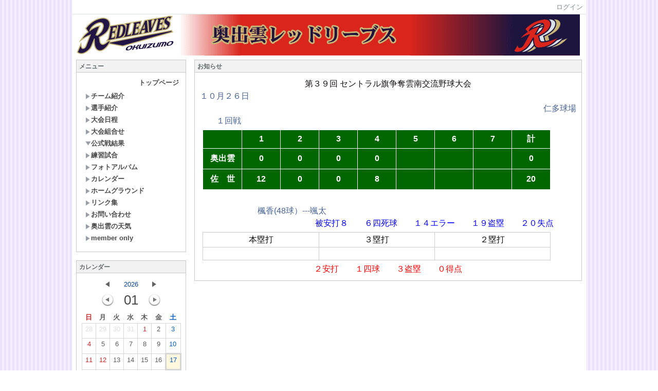

--- FILE ---
content_type: text/html; charset=UTF-8
request_url: http://www.nitabaseball.com/?page_id=162
body_size: 79761
content:

<!DOCTYPE html PUBLIC "-//W3C//DTD XHTML 1.0 Transitional//EN" "http://www.w3.org/TR/xhtml1/DTD/xhtml1-transitional.dtd"><html xmlns="http://www.w3.org/1999/xhtml" xml:lang="ja" lang="ja"><head><meta http-equiv="content-type" content="text/html; charset=UTF-8" /><meta http-equiv="content-language" content="ja" /><meta name="robots" content="index,follow" /><meta name="keywords" content="少年野球" /><meta name="description" content="島根県の野球スポーツ少年団に所属している奥出雲町の野球チーム「奥出雲レッドリーブス」です。" /><meta name="rating" content="General" /><meta name="author" content="奥出雲レッドリーブス" /><meta name="copyright" content="Copyright © 2008-2017" /><meta name="viewport" content="width=device-width"><meta http-equiv="content-script-type" content="text/javascript" /><meta http-equiv="content-style-type" content="text/css" /><link rel="canonical" href="http://www.nitabaseball.com/index.php?page_id=162" /><title>セントラル - 奥出雲レッドリーブス</title><script type="text/javascript">_nc_lang_name = "japanese";_nc_layoutmode = "off";_nc_base_url = "http://www.nitabaseball.com";_nc_core_base_url = "http://www.nitabaseball.com";_nc_index_file_name = "/index.php";_nc_current_url = 'http://www.nitabaseball.com/index.php?page_id=162';_nc_allow_attachment = '0';_nc_allow_htmltag = '0';_nc_allow_video = '0';_nc_main_page_id = '162';_nc_user_id = '0';_nc_debug = 0;_nc_ajaxFlag = false;_nc_dwScriptCount = 0;_nc_dwScriptList = Array();_nc_js_vs = '20170708074214';_nc_css_vs = '20170709070159';</script><link href="http://www.nitabaseball.com/images/common/favicon.ico" rel="SHORTCUT ICON" /><link class="_common_css" rel="stylesheet" type="text/css" media="all" href="http://www.nitabaseball.com/index.php?action=common_download_css&amp;page_theme=classic_default&amp;dir_name=/themes/system/css/style.css|/pages/default/page_style.css|/themes/classic/css/default/page_style.css|/login/default/style.css|/themes/noneframe/css/style.css|/menu/style.css|/menu/side_smart/style.css|/themes/classic/css/default/style.css|/menu/default/style.css|/calendar/default/style.css|noneframe|classic_default&amp;block_id_str=8|38|418|42|535&amp;system_flag=0&amp;vs=20170709070159" /><link href="http://www.nitabaseball.com/common/css/responsive.css" rel="stylesheet" media="screen"><link href="http://www.nitabaseball.com/common/css/common.css" rel="stylesheet" media="screen"><link href="http://www.nitabaseball.com/common/css/module.css" rel="stylesheet" media="screen"></head><body style=""><noscript><div class="errorHeaderMsg">このブラウザは、JavaScript が無効になっています。JavaScriptを有効にして再度、お越しください。</div></noscript><script type="text/javascript">if (document.cookie == "") {document.write(unescape('%3Cdiv class="errorHeaderMsg"%3Eこのブラウザは、Cookie が無効になっています。Cookieを有効にして再度、お越しください。%3C/div%3E'));}</script><table id="_container" class="container" summary="" align="center" style="text-align:center;"><tr><td class="valign-top align-left"><div class="headercolumn_menu"><table id="header_menu" summary="ヘッダーメニュー"><tr><td class="menu_left"><a class="hidelink" href="#" onclick="location.href='http://www.nitabaseball.com/index.php?action=pages_view_mobile&amp;reader_flag=1';return false;"><img src="http://www.nitabaseball.com/images/common/blank.gif" title="" alt="音声ブラウザ対応ページへ" class="dummy_img icon" /></a><a class="hidelink" href="#center_column"><img src="http://www.nitabaseball.com/images/common/blank.gif" title="" alt="コンテンツエリアへ" class="dummy_img icon" /></a></td><td class="menu_right"><a  class="menulink header_btn_left show_center" href="#" title="ログインします。" onclick="loginCls['_0'].showLogin(event);return false;">ログイン</a></td></tr></table></div><div id="login_popup" class="login_popup"><table id="_0" class="blockstyle_0 module_box system" style="width:auto"><tr><td><input type="hidden" id="_token_0" class="_token" value="32bb4d1d004e81abb23c292c8fa07385"/><input type="hidden" id="_url_0" class="_url" value="http://www.nitabaseball.com/index.php?action=login_view_main_init"/><a id="_href_0" name="_0"></a><table class="th_system"><tr><td class="th_system_upperleft"><img src="http://www.nitabaseball.com/images/common/blank.gif" alt="" title="" class="th_system_upperleft" /></td><td class="th_system_upper"></td><td class="th_system_upperright"><img src="http://www.nitabaseball.com/images/common/blank.gif" alt="" title="" class="th_system_upperright" /></td></tr><tr id="move_bar_0" class="_move_bar move_bar" title="ドラッグ＆ドロップで移動できます。"><td class="th_system_left"></td><td class="th_system_inside _block_title_event"><table cellspacing="0" cellpadding="0" class="widthmax"><tr><td class="th_system_header_center"><div class="th_system_header_dot th_system_header_move"><span class="nc_block_title th_system_title th_system_titlecolor">ログイン</span>&nbsp;</div></td><td class="th_system_header_right"><a href="#" onmouseover="if(typeof(commonCls) != 'undefined') {commonCls.imgChange(this,'setting_close.gif','setting_close_over.gif');}" onmouseout="if(typeof(commonCls) != 'undefined') {commonCls.imgChange(this,'setting_close_over.gif','setting_close.gif');}" onclick="commonCls.displayNone($('login_popup'));return false;commonCls.removeBlock('_0');return false;"><img src="http://www.nitabaseball.com/themes/system/images/setting_close.gif" title="閉じる" alt="閉じる" class="th_system_btn" /></a></td></tr></table></td><td class="th_system_right"></td></tr><tr><td class="th_system_left"></td><td class="th_system_inside"><div class="content"><form class="login_popup " id="login_form_0" method="post" action="http://www.nitabaseball.com/index.php" target="targetFrame_0"><input type="hidden" name="action" value="login_action_main_init" /><input type="hidden" name="block_id" value="" /><input type="hidden" name="_redirect_url" value="" /><input type="hidden" name="_token" value="32bb4d1d004e81abb23c292c8fa07385" /><label class="login_label">ログインID</label><input id="login_id_0" class="login_input" type="text" name="login_id" value="" maxlength="100" onfocus="Element.addClassName(this, 'highlight');" onblur="Element.removeClassName(this, 'highlight');" /><label class="login_label">パスワード</label><input id="password_0" class="login_input" type="password" name="password" maxlength="100" onfocus="Element.addClassName(this, 'highlight');" onblur="Element.removeClassName(this, 'highlight');" /><div class="login_buttons"><input id="login_login_button_0" class="login_login_button" type="submit" value="ログイン" onmouseover="Element.addClassName(this, 'login_login_button_hover');" onmouseout="Element.removeClassName(this, 'login_login_button_hover');" onfocus="Element.addClassName(this, 'login_login_button_hover');" onblur="Element.removeClassName(this, 'login_login_button_hover');" />	<input id="login_cancel_button_0" class="login_cancel_button" type="button" value="キャンセル" onclick="commonCls.displayNone($('login_popup'));return false;" onmouseover="Element.addClassName(this, 'login_cancel_button_hover');" onmouseout="Element.removeClassName(this, 'login_cancel_button_hover');" onfocus="Element.addClassName(this, 'login_cancel_button_hover');" onblur="Element.removeClassName(this, 'login_cancel_button_hover');" />
</div><div class="login_forgetpass_link"><a class="link" href="#" onclick="commonCls.sendPopupView(event, {'action':'login_view_main_forgetpass','prefix_id_name':'login_popup_forgetpass'},{'top_el':$('_0'),center_flag:1});return false;">パスワード再発行</a></div></form><iframe id="targetFrame_0" name="targetFrame_0" class="display-none"></iframe>
</div></td><td class="th_system_right"></td></tr><tr><td class="th_system_belowleft"></td><td class="th_system_below"></td><td class="th_system_belowright"></td></tr></table>
</td></tr></table></div><div id="_headercolumn" class="headercolumn"><div id="__headercolumn" class="main_column"><table class="widthmax" summary=""><tr><td class="column valign-top"><div class="cell announcement_view_main_init" style="padding:0px 8px 0px 8px;"><table id="_8" class="blockstyle_8 module_box noneframe" style="width:100%"><tr><td><input type="hidden" id="_token_8" class="_token" value="32bb4d1d004e81abb23c292c8fa07385"/><input type="hidden" id="_url_8" class="_url" value="http://www.nitabaseball.com/index.php?theme_name=noneframe&amp;page_id=3&amp;block_id=8&amp;module_id=14&amp;action=announcement_view_main_init&amp;temp_name=default"/><a id="_href_8" name="_8"></a><table border="0" cellspacing="0" cellpadding="0" class="th_none widthmax"><tr><td class="th_none_content"><h2 class="th_none_title nc_block_title  display-none" title=""></h2><div class="content"><div class="widthmax responsive_area">
	<img src="./?action=common_download_main&amp;upload_id=78" alt="" title="" hspace="0" vspace="0" style="border:0px solid rgb(204, 204, 204);float:none;" />
	<div class="float-clear-div">&nbsp;</div>
	</div>
</div></td></tr></table></td></tr></table></div><div class="cell menu_view_main_init" style="padding:0px 8px 0px 8px;"><table id="_38" class="blockstyle_38 module_box noneframe" style="width:100%"><tr><td><input type="hidden" id="_token_38" class="_token" value="32bb4d1d004e81abb23c292c8fa07385"/><input type="hidden" id="_url_38" class="_url" value="http://www.nitabaseball.com/index.php?theme_name=noneframe&amp;page_id=3&amp;block_id=38&amp;module_id=28&amp;action=menu_view_main_init&amp;temp_name=side_smart"/><a id="_href_38" name="_38"></a><table border="0" cellspacing="0" cellpadding="0" class="th_none widthmax"><tr><td class="th_none_content"><h2 class="th_none_title nc_block_title  display-none" title=""></h2><div class="content">

<div id="smp_tab_menu_home"><div id="smp_tab_menu_link"><a href="http://www.nitabaseball.com">Home</a></div><div id="smp_tab_menu_btn"></div></div><ul id="smp_tab_menu"><div id="_menu_1_38" class="_menu_1_38"><li class="category"><a class="" style="background-position: 6px 14px; padding-left: 20px;" href="http://www.nitabaseball.com/?page_id=15">チーム紹介</a></li><li class="category"><a class="" style="background-position: 6px 14px; padding-left: 20px;" href="http://www.nitabaseball.com/?page_id=16">選手紹介</a></li><li class="category"><a class="" style="background-position: 6px 14px; padding-left: 20px;" href="http://www.nitabaseball.com/?page_id=17">大会日程</a></li><li class="category"><a class="" style="background-position: 6px 14px; padding-left: 20px;" href="http://www.nitabaseball.com/?page_id=18">大会組合せ</a></li><li class="category"><a class="" style="background-position: 6px 14px; padding-left: 20px;" href="http://www.nitabaseball.com/?page_id=19">公式戦結果</a></li><div id="_menu_19_38" class="_menu_19_38"><li class="category"><a class="" style="background-position: 20px 14px; padding-left: 34px;" href="http://www.nitabaseball.com/?page_id=206">2024</a></li><div id="_menu_206_38" class="_menu_206_38 display-none"><li class="category"><a class="" style="background-position: 34px 14px; padding-left: 48px;" href="http://www.nitabaseball.com/?page_id=207">新人戦</a></li><li class="category"><a class="" style="background-position: 34px 14px; padding-left: 48px;" href="http://www.nitabaseball.com/?page_id=208">全学童</a></li><li class="category"><a class="" style="background-position: 34px 14px; padding-left: 48px;" href="http://www.nitabaseball.com/?page_id=211">山陰酸素</a></li><li class="category"><a class="" style="background-position: 34px 14px; padding-left: 48px;" href="http://www.nitabaseball.com/?page_id=209">ろうきん</a></li><li class="category"><a class="" style="background-position: 34px 14px; padding-left: 48px;" href="http://www.nitabaseball.com/?page_id=210">ウォンツ</a></li><li class="category"><a class="" style="background-position: 34px 14px; padding-left: 48px;" href="http://www.nitabaseball.com/?page_id=212">和田杯</a></li><li class="category"><a class="" style="background-position: 34px 14px; padding-left: 48px;" href="http://www.nitabaseball.com/?page_id=213">JA</a></li><li class="category"><a class="" style="background-position: 34px 14px; padding-left: 48px;" href="http://www.nitabaseball.com/?page_id=214">セントラル</a></li></div><li class="category"><a class="" style="background-position: 20px 14px; padding-left: 34px;" href="http://www.nitabaseball.com/?page_id=194">2023</a></li><div id="_menu_194_38" class="_menu_194_38 display-none"><li class="category"><a class="" style="background-position: 34px 14px; padding-left: 48px;" href="http://www.nitabaseball.com/?page_id=195">新人戦</a></li><li class="category"><a class="" style="background-position: 34px 14px; padding-left: 48px;" href="http://www.nitabaseball.com/?page_id=196">全学童</a></li><li class="category"><a class="" style="background-position: 34px 14px; padding-left: 48px;" href="http://www.nitabaseball.com/?page_id=197">チャレンジカップ</a></li><li class="category"><a class="" style="background-position: 34px 14px; padding-left: 48px;" href="http://www.nitabaseball.com/?page_id=198">山陰酸素</a></li><li class="category"><a class="" style="background-position: 34px 14px; padding-left: 48px;" href="http://www.nitabaseball.com/?page_id=199">JA</a></li><li class="category"><a class="" style="background-position: 34px 14px; padding-left: 48px;" href="http://www.nitabaseball.com/?page_id=200">ウォンツ</a></li><li class="category"><a class="" style="background-position: 34px 14px; padding-left: 48px;" href="http://www.nitabaseball.com/?page_id=201">和田杯</a></li><li class="category"><a class="" style="background-position: 34px 14px; padding-left: 48px;" href="http://www.nitabaseball.com/?page_id=202">ろうきん</a></li><li class="category"><a class="" style="background-position: 34px 14px; padding-left: 48px;" href="http://www.nitabaseball.com/?page_id=203">セントラル</a></li><li class="category"><a class="" style="background-position: 34px 14px; padding-left: 48px;" href="http://www.nitabaseball.com/?page_id=204">おろち杯</a></li></div><li class="category"><a class="" style="background-position: 20px 14px; padding-left: 34px;" href="http://www.nitabaseball.com/?page_id=183">2022</a></li><div id="_menu_183_38" class="_menu_183_38 display-none"><li class="category"><a class="" style="background-position: 34px 14px; padding-left: 48px;" href="http://www.nitabaseball.com/?page_id=184">新人戦</a></li><li class="category"><a class="" style="background-position: 34px 14px; padding-left: 48px;" href="http://www.nitabaseball.com/?page_id=185">全学童</a></li><li class="category"><a class="" style="background-position: 34px 14px; padding-left: 48px;" href="http://www.nitabaseball.com/?page_id=187">チャレンジカップ</a></li><li class="category"><a class="" style="background-position: 34px 14px; padding-left: 48px;" href="http://www.nitabaseball.com/?page_id=188">山陰酸素カップ</a></li><li class="category"><a class="" style="background-position: 34px 14px; padding-left: 48px;" href="http://www.nitabaseball.com/?page_id=189">JAカップ</a></li><li class="category"><a class="" style="background-position: 34px 14px; padding-left: 48px;" href="http://www.nitabaseball.com/?page_id=190">和田杯</a></li><li class="category"><a class="" style="background-position: 34px 14px; padding-left: 48px;" href="http://www.nitabaseball.com/?page_id=191">ろうきん</a></li><li class="category"><a class="" style="background-position: 34px 14px; padding-left: 48px;" href="http://www.nitabaseball.com/?page_id=192">セントラル</a></li></div><li class="category"><a class="" style="background-position: 20px 14px; padding-left: 34px;" href="http://www.nitabaseball.com/?page_id=173">2021</a></li><div id="_menu_173_38" class="_menu_173_38 display-none"><li class="category"><a class="" style="background-position: 34px 14px; padding-left: 48px;" href="http://www.nitabaseball.com/?page_id=174">新人戦</a></li><li class="category"><a class="" style="background-position: 34px 14px; padding-left: 48px;" href="http://www.nitabaseball.com/?page_id=175">全学童</a></li><li class="category"><a class="" style="background-position: 34px 14px; padding-left: 48px;" href="http://www.nitabaseball.com/?page_id=176">和田杯</a></li><li class="category"><a class="" style="background-position: 34px 14px; padding-left: 48px;" href="http://www.nitabaseball.com/?page_id=177">JAカップ</a></li><li class="category"><a class="" style="background-position: 34px 14px; padding-left: 48px;" href="http://www.nitabaseball.com/?page_id=178">秋マクドナルド</a></li><li class="category"><a class="" style="background-position: 34px 14px; padding-left: 48px;" href="http://www.nitabaseball.com/?page_id=179">飯南町杯</a></li><li class="category"><a class="" style="background-position: 34px 14px; padding-left: 48px;" href="http://www.nitabaseball.com/?page_id=180">セントラル</a></li></div><li class="category"><a class="" style="background-position: 20px 14px; padding-left: 34px;" href="http://www.nitabaseball.com/?page_id=167">2020</a></li><div id="_menu_167_38" class="_menu_167_38 display-none"><li class="category"><a class="" style="background-position: 34px 14px; padding-left: 48px;" href="http://www.nitabaseball.com/?page_id=168">雲南学童</a></li><li class="category"><a class="" style="background-position: 34px 14px; padding-left: 48px;" href="http://www.nitabaseball.com/?page_id=169">ろうきん</a></li><li class="category"><a class="" style="background-position: 34px 14px; padding-left: 48px;" href="http://www.nitabaseball.com/?page_id=170">マクドナルド</a></li><li class="category"><a class="" style="background-position: 34px 14px; padding-left: 48px;" href="http://www.nitabaseball.com/?page_id=171">セントラル</a></li></div><li class="category"><a class="" style="background-position: 20px 14px; padding-left: 34px;" href="http://www.nitabaseball.com/?page_id=157">2019</a></li><div id="_menu_157_38" class="_menu_157_38"><li class="category"><a class="" style="background-position: 34px 14px; padding-left: 48px;" href="http://www.nitabaseball.com/?page_id=158">JA</a></li><li class="category"><a class="" style="background-position: 34px 14px; padding-left: 48px;" href="http://www.nitabaseball.com/?page_id=159">マクドナルド</a></li><li class="category"><a class="" style="background-position: 34px 14px; padding-left: 48px;" href="http://www.nitabaseball.com/?page_id=160">ウォンツ</a></li><li class="category"><a class="" style="background-position: 34px 14px; padding-left: 48px;" href="http://www.nitabaseball.com/?page_id=161">高野町</a></li><li class="category_current"><a class="" style="background-position: 34px 14px; padding-left: 48px;" href="http://www.nitabaseball.com/?page_id=162">セントラル</a></li></div><li class="category"><a class="" style="background-position: 20px 14px; padding-left: 34px;" href="http://www.nitabaseball.com/?page_id=146">2018</a></li><div id="_menu_146_38" class="_menu_146_38 display-none"><li class="category"><a class="" style="background-position: 34px 14px; padding-left: 48px;" href="http://www.nitabaseball.com/?page_id=147">新人戦</a></li><li class="category"><a class="" style="background-position: 34px 14px; padding-left: 48px;" href="http://www.nitabaseball.com/?page_id=148">全学童</a></li><li class="category"><a class="" style="background-position: 34px 14px; padding-left: 48px;" href="http://www.nitabaseball.com/?page_id=149">ろうきん</a></li><li class="category"><a class="" style="background-position: 34px 14px; padding-left: 48px;" href="http://www.nitabaseball.com/?page_id=150">ポップアスリート</a></li><li class="category"><a class="" style="background-position: 34px 14px; padding-left: 48px;" href="http://www.nitabaseball.com/?page_id=151">JA</a></li><li class="category"><a class="" style="background-position: 34px 14px; padding-left: 48px;" href="http://www.nitabaseball.com/?page_id=152">マクドナルド</a></li><li class="category"><a class="" style="background-position: 34px 14px; padding-left: 48px;" href="http://www.nitabaseball.com/?page_id=153">セントラル</a></li></div><li class="category"><a class="" style="background-position: 20px 14px; padding-left: 34px;" href="http://www.nitabaseball.com/?page_id=35">2017</a></li><div id="_menu_35_38" class="_menu_35_38 display-none"><li class="category"><a class="" style="background-position: 34px 14px; padding-left: 48px;" href="http://www.nitabaseball.com/?page_id=132">西日本交流</a></li><li class="category"><a class="" style="background-position: 34px 14px; padding-left: 48px;" href="http://www.nitabaseball.com/?page_id=133">新人戦</a></li><li class="category"><a class="" style="background-position: 34px 14px; padding-left: 48px;" href="http://www.nitabaseball.com/?page_id=134">全学童</a></li><li class="category"><a class="" style="background-position: 34px 14px; padding-left: 48px;" href="http://www.nitabaseball.com/?page_id=135">ろうきん</a></li><li class="category"><a class="" style="background-position: 34px 14px; padding-left: 48px;" href="http://www.nitabaseball.com/?page_id=136">ＪＡ</a></li><li class="category"><a class="" style="background-position: 34px 14px; padding-left: 48px;" href="http://www.nitabaseball.com/?page_id=137">ポップアスリート</a></li><li class="category"><a class="" style="background-position: 34px 14px; padding-left: 48px;" href="http://www.nitabaseball.com/?page_id=140">瀬戸内大会</a></li><li class="category"><a class="" style="background-position: 34px 14px; padding-left: 48px;" href="http://www.nitabaseball.com/?page_id=141">マクドナルド</a></li><li class="category"><a class="" style="background-position: 34px 14px; padding-left: 48px;" href="http://www.nitabaseball.com/?page_id=143">山本浩二旗</a></li></div><li class="category"><a class="" style="background-position: 20px 14px; padding-left: 34px;" href="http://www.nitabaseball.com/?page_id=36">2016</a></li><div id="_menu_36_38" class="_menu_36_38 display-none"><li class="category"><a class="" style="background-position: 34px 14px; padding-left: 48px;" href="http://www.nitabaseball.com/?page_id=45">新人戦</a></li><li class="category"><a class="" style="background-position: 34px 14px; padding-left: 48px;" href="http://www.nitabaseball.com/?page_id=46">全学</a></li><li class="category"><a class="" style="background-position: 34px 14px; padding-left: 48px;" href="http://www.nitabaseball.com/?page_id=47">ろうきん</a></li><li class="category"><a class="" style="background-position: 34px 14px; padding-left: 48px;" href="http://www.nitabaseball.com/?page_id=48">JA</a></li><li class="category"><a class="" style="background-position: 34px 14px; padding-left: 48px;" href="http://www.nitabaseball.com/?page_id=49">ポップ</a></li><li class="category"><a class="" style="background-position: 34px 14px; padding-left: 48px;" href="http://www.nitabaseball.com/?page_id=50">マクドナルド</a></li><li class="category"><a class="" style="background-position: 34px 14px; padding-left: 48px;" href="http://www.nitabaseball.com/?page_id=51">セントラル</a></li></div><li class="category"><a class="" style="background-position: 20px 14px; padding-left: 34px;" href="http://www.nitabaseball.com/?page_id=37">2015</a></li><div id="_menu_37_38" class="_menu_37_38 display-none"><li class="category"><a class="" style="background-position: 34px 14px; padding-left: 48px;" href="http://www.nitabaseball.com/?page_id=52">新人戦</a></li><li class="category"><a class="" style="background-position: 34px 14px; padding-left: 48px;" href="http://www.nitabaseball.com/?page_id=53">全学</a></li><li class="category"><a class="" style="background-position: 34px 14px; padding-left: 48px;" href="http://www.nitabaseball.com/?page_id=54">ろうきん</a></li><li class="category"><a class="" style="background-position: 34px 14px; padding-left: 48px;" href="http://www.nitabaseball.com/?page_id=55">JAカップ</a></li><li class="category"><a class="" style="background-position: 34px 14px; padding-left: 48px;" href="http://www.nitabaseball.com/?page_id=56">下松</a></li><li class="category"><a class="" style="background-position: 34px 14px; padding-left: 48px;" href="http://www.nitabaseball.com/?page_id=57">マクドナルド</a></li><li class="category"><a class="" style="background-position: 34px 14px; padding-left: 48px;" href="http://www.nitabaseball.com/?page_id=58">ポップアスリート</a></li><li class="category"><a class="" style="background-position: 34px 14px; padding-left: 48px;" href="http://www.nitabaseball.com/?page_id=59">高野</a></li><li class="category"><a class="" style="background-position: 34px 14px; padding-left: 48px;" href="http://www.nitabaseball.com/?page_id=60">セントラル</a></li><li class="category"><a class="" style="background-position: 34px 14px; padding-left: 48px;" href="http://www.nitabaseball.com/?page_id=61">和田杯</a></li></div><li class="category"><a class="" style="background-position: 20px 14px; padding-left: 34px;" href="http://www.nitabaseball.com/?page_id=38">2014</a></li><div id="_menu_38_38" class="_menu_38_38 display-none"><li class="category"><a class="" style="background-position: 34px 14px; padding-left: 48px;" href="http://www.nitabaseball.com/?page_id=62">全学童</a></li><li class="category"><a class="" style="background-position: 34px 14px; padding-left: 48px;" href="http://www.nitabaseball.com/?page_id=63">ろうきん</a></li><li class="category"><a class="" style="background-position: 34px 14px; padding-left: 48px;" href="http://www.nitabaseball.com/?page_id=64">ＪＡカップ</a></li><li class="category"><a class="" style="background-position: 34px 14px; padding-left: 48px;" href="http://www.nitabaseball.com/?page_id=65">マクドナルド</a></li><li class="category"><a class="" style="background-position: 34px 14px; padding-left: 48px;" href="http://www.nitabaseball.com/?page_id=66">高野</a></li><li class="category"><a class="" style="background-position: 34px 14px; padding-left: 48px;" href="http://www.nitabaseball.com/?page_id=67">セントラル</a></li><li class="category"><a class="" style="background-position: 34px 14px; padding-left: 48px;" href="http://www.nitabaseball.com/?page_id=68">スポ少交歓</a></li><li class="category"><a class="" style="background-position: 34px 14px; padding-left: 48px;" href="http://www.nitabaseball.com/?page_id=69">エネオス杯</a></li></div><li class="category"><a class="" style="background-position: 20px 14px; padding-left: 34px;" href="http://www.nitabaseball.com/?page_id=39">2013</a></li><div id="_menu_39_38" class="_menu_39_38 display-none"><li class="category"><a class="" style="background-position: 34px 14px; padding-left: 48px;" href="http://www.nitabaseball.com/?page_id=70">全学童</a></li><li class="category"><a class="" style="background-position: 34px 14px; padding-left: 48px;" href="http://www.nitabaseball.com/?page_id=71">ろうきん</a></li><li class="category"><a class="" style="background-position: 34px 14px; padding-left: 48px;" href="http://www.nitabaseball.com/?page_id=72">村田</a></li><li class="category"><a class="" style="background-position: 34px 14px; padding-left: 48px;" href="http://www.nitabaseball.com/?page_id=73">ＪＡ</a></li><li class="category"><a class="" style="background-position: 34px 14px; padding-left: 48px;" href="http://www.nitabaseball.com/?page_id=74">高野</a></li><li class="category"><a class="" style="background-position: 34px 14px; padding-left: 48px;" href="http://www.nitabaseball.com/?page_id=75">マクドナルド</a></li><li class="category"><a class="" style="background-position: 34px 14px; padding-left: 48px;" href="http://www.nitabaseball.com/?page_id=76">セントラル</a></li></div><li class="category"><a class="" style="background-position: 20px 14px; padding-left: 34px;" href="http://www.nitabaseball.com/?page_id=40">2012</a></li><div id="_menu_40_38" class="_menu_40_38 display-none"><li class="category"><a class="" style="background-position: 34px 14px; padding-left: 48px;" href="http://www.nitabaseball.com/?page_id=77">20120324</a></li><li class="category"><a class="" style="background-position: 34px 14px; padding-left: 48px;" href="http://www.nitabaseball.com/?page_id=78">20120429</a></li><li class="category"><a class="" style="background-position: 34px 14px; padding-left: 48px;" href="http://www.nitabaseball.com/?page_id=79">20120616</a></li><li class="category"><a class="" style="background-position: 34px 14px; padding-left: 48px;" href="http://www.nitabaseball.com/?page_id=80">20120715</a></li><li class="category"><a class="" style="background-position: 34px 14px; padding-left: 48px;" href="http://www.nitabaseball.com/?page_id=81">20120728</a></li><li class="category"><a class="" style="background-position: 34px 14px; padding-left: 48px;" href="http://www.nitabaseball.com/?page_id=82">20120818</a></li><li class="category"><a class="" style="background-position: 34px 14px; padding-left: 48px;" href="http://www.nitabaseball.com/?page_id=83">20120901</a></li><li class="category"><a class="" style="background-position: 34px 14px; padding-left: 48px;" href="http://www.nitabaseball.com/?page_id=84">20121027</a></li></div><li class="category"><a class="" style="background-position: 20px 14px; padding-left: 34px;" href="http://www.nitabaseball.com/?page_id=41">2011</a></li><div id="_menu_41_38" class="_menu_41_38 display-none"><li class="category"><a class="" style="background-position: 34px 14px; padding-left: 48px;" href="http://www.nitabaseball.com/?page_id=85">20110326</a></li><li class="category"><a class="" style="background-position: 34px 14px; padding-left: 48px;" href="http://www.nitabaseball.com/?page_id=86">20110501</a></li><li class="category"><a class="" style="background-position: 34px 14px; padding-left: 48px;" href="http://www.nitabaseball.com/?page_id=87">20110619</a></li><li class="category"><a class="" style="background-position: 34px 14px; padding-left: 48px;" href="http://www.nitabaseball.com/?page_id=88">20110718</a></li><li class="category"><a class="" style="background-position: 34px 14px; padding-left: 48px;" href="http://www.nitabaseball.com/?page_id=89">20110724</a></li><li class="category"><a class="" style="background-position: 34px 14px; padding-left: 48px;" href="http://www.nitabaseball.com/?page_id=90">20110820</a></li><li class="category"><a class="" style="background-position: 34px 14px; padding-left: 48px;" href="http://www.nitabaseball.com/?page_id=91">マクドナルドカップ</a></li><li class="category"><a class="" style="background-position: 34px 14px; padding-left: 48px;" href="http://www.nitabaseball.com/?page_id=92">和田杯</a></li><li class="category"><a class="" style="background-position: 34px 14px; padding-left: 48px;" href="http://www.nitabaseball.com/?page_id=93">セントラル杯</a></li></div><li class="category"><a class="" style="background-position: 20px 14px; padding-left: 34px;" href="http://www.nitabaseball.com/?page_id=42">2010</a></li><div id="_menu_42_38" class="_menu_42_38 display-none"><li class="category"><a class="" style="background-position: 34px 14px; padding-left: 48px;" href="http://www.nitabaseball.com/?page_id=94">20100320</a></li><li class="category"><a class="" style="background-position: 34px 14px; padding-left: 48px;" href="http://www.nitabaseball.com/?page_id=95">20100327</a></li><li class="category"><a class="" style="background-position: 34px 14px; padding-left: 48px;" href="http://www.nitabaseball.com/?page_id=96">20100501</a></li><li class="category"><a class="" style="background-position: 34px 14px; padding-left: 48px;" href="http://www.nitabaseball.com/?page_id=97">20100619</a></li><li class="category"><a class="" style="background-position: 34px 14px; padding-left: 48px;" href="http://www.nitabaseball.com/?page_id=98">20100719</a></li><li class="category"><a class="" style="background-position: 34px 14px; padding-left: 48px;" href="http://www.nitabaseball.com/?page_id=99">20100731</a></li><li class="category"><a class="" style="background-position: 34px 14px; padding-left: 48px;" href="http://www.nitabaseball.com/?page_id=100">20100808</a></li><li class="category"><a class="" style="background-position: 34px 14px; padding-left: 48px;" href="http://www.nitabaseball.com/?page_id=101">20100905</a></li><li class="category"><a class="" style="background-position: 34px 14px; padding-left: 48px;" href="http://www.nitabaseball.com/?page_id=102">20100919</a></li><li class="category"><a class="" style="background-position: 34px 14px; padding-left: 48px;" href="http://www.nitabaseball.com/?page_id=103">20101011</a></li><li class="category"><a class="" style="background-position: 34px 14px; padding-left: 48px;" href="http://www.nitabaseball.com/?page_id=104">20101024</a></li></div><li class="category"><a class="" style="background-position: 20px 14px; padding-left: 34px;" href="http://www.nitabaseball.com/?page_id=43">2009</a></li><div id="_menu_43_38" class="_menu_43_38 display-none"><li class="category"><a class="" style="background-position: 34px 14px; padding-left: 48px;" href="http://www.nitabaseball.com/?page_id=105">20090321</a></li><li class="category"><a class="" style="background-position: 34px 14px; padding-left: 48px;" href="http://www.nitabaseball.com/?page_id=106">20090329</a></li><li class="category"><a class="" style="background-position: 34px 14px; padding-left: 48px;" href="http://www.nitabaseball.com/?page_id=107">20090429</a></li><li class="category"><a class="" style="background-position: 34px 14px; padding-left: 48px;" href="http://www.nitabaseball.com/?page_id=108">20090620</a></li><li class="category"><a class="" style="background-position: 34px 14px; padding-left: 48px;" href="http://www.nitabaseball.com/?page_id=109">20090719</a></li><li class="category"><a class="" style="background-position: 34px 14px; padding-left: 48px;" href="http://www.nitabaseball.com/?page_id=110">20090830</a></li><li class="category"><a class="" style="background-position: 34px 14px; padding-left: 48px;" href="http://www.nitabaseball.com/?page_id=111">20090906</a></li><li class="category"><a class="" style="background-position: 34px 14px; padding-left: 48px;" href="http://www.nitabaseball.com/?page_id=112">20091011</a></li><li class="category"><a class="" style="background-position: 34px 14px; padding-left: 48px;" href="http://www.nitabaseball.com/?page_id=113">20091107</a></li></div><li class="category"><a class="" style="background-position: 20px 14px; padding-left: 34px;" href="http://www.nitabaseball.com/?page_id=44">2008</a></li><div id="_menu_44_38" class="_menu_44_38 display-none"><li class="category"><a class="" style="background-position: 34px 14px; padding-left: 48px;" href="http://www.nitabaseball.com/?page_id=114">20080615</a></li><li class="category"><a class="" style="background-position: 34px 14px; padding-left: 48px;" href="http://www.nitabaseball.com/?page_id=115">20080720</a></li><li class="category"><a class="" style="background-position: 34px 14px; padding-left: 48px;" href="http://www.nitabaseball.com/?page_id=116">20080809</a></li><li class="category"><a class="" style="background-position: 34px 14px; padding-left: 48px;" href="http://www.nitabaseball.com/?page_id=118">200808234</a></li><li class="category"><a class="" style="background-position: 34px 14px; padding-left: 48px;" href="http://www.nitabaseball.com/?page_id=119">20080830</a></li><li class="category"><a class="" style="background-position: 34px 14px; padding-left: 48px;" href="http://www.nitabaseball.com/?page_id=120">20081012</a></li><li class="category"><a class="" style="background-position: 34px 14px; padding-left: 48px;" href="http://www.nitabaseball.com/?page_id=121">20081026</a></li></div></div><li class="category"><a class="" style="background-position: 6px 14px; padding-left: 20px;" href="http://www.nitabaseball.com/?page_id=20">練習試合</a></li><div id="_menu_20_38" class="_menu_20_38 display-none"><li class="category"><a class="" style="background-position: 20px 14px; padding-left: 34px;" href="http://www.nitabaseball.com/?page_id=205">練習試合2024チーム</a></li><li class="category"><a class="" style="background-position: 20px 14px; padding-left: 34px;" href="http://www.nitabaseball.com/?page_id=193">練習試合2023チーム</a></li><li class="category"><a class="" style="background-position: 20px 14px; padding-left: 34px;" href="http://www.nitabaseball.com/?page_id=186">練習試合2022チーム</a></li><li class="category"><a class="" style="background-position: 20px 14px; padding-left: 34px;" href="http://www.nitabaseball.com/?page_id=172">練習試合2021チーム</a></li><li class="category"><a class="" style="background-position: 20px 14px; padding-left: 34px;" href="http://www.nitabaseball.com/?page_id=165">練習試合2020チーム</a></li><li class="category"><a class="" style="background-position: 20px 14px; padding-left: 34px;" href="http://www.nitabaseball.com/?page_id=156">練習試合2019チーム</a></li><li class="category"><a class="" style="background-position: 20px 14px; padding-left: 34px;" href="http://www.nitabaseball.com/?page_id=145">練習試合2018チーム</a></li><li class="category"><a class="" style="background-position: 20px 14px; padding-left: 34px;" href="http://www.nitabaseball.com/?page_id=122">練習試合2017チーム</a></li><li class="category"><a class="" style="background-position: 20px 14px; padding-left: 34px;" href="http://www.nitabaseball.com/?page_id=123">練習試合2016チーム</a></li><li class="category"><a class="" style="background-position: 20px 14px; padding-left: 34px;" href="http://www.nitabaseball.com/?page_id=124">練習試合2015チーム</a></li><li class="category"><a class="" style="background-position: 20px 14px; padding-left: 34px;" href="http://www.nitabaseball.com/?page_id=125">練習試合2014チーム</a></li><li class="category"><a class="" style="background-position: 20px 14px; padding-left: 34px;" href="http://www.nitabaseball.com/?page_id=126">練習試合2013チーム</a></li><li class="category"><a class="" style="background-position: 20px 14px; padding-left: 34px;" href="http://www.nitabaseball.com/?page_id=127">練習試合2012チーム</a></li><li class="category"><a class="" style="background-position: 20px 14px; padding-left: 34px;" href="http://www.nitabaseball.com/?page_id=128">練習試合2011チーム</a></li><li class="category"><a class="" style="background-position: 20px 14px; padding-left: 34px;" href="http://www.nitabaseball.com/?page_id=129">練習試合2010チーム</a></li><li class="category"><a class="" style="background-position: 20px 14px; padding-left: 34px;" href="http://www.nitabaseball.com/?page_id=130">練習試合2009チーム</a></li><li class="category"><a class="" style="background-position: 20px 14px; padding-left: 34px;" href="http://www.nitabaseball.com/?page_id=131">練習試合2008チーム</a></li></div><li class="category"><a class="" style="background-position: 6px 14px; padding-left: 20px;" href="http://www.nitabaseball.com/?page_id=154">掲示板</a></li><li class="category"><a class="" style="background-position: 6px 14px; padding-left: 20px;" href="http://www.nitabaseball.com/?page_id=27">奥出雲の天気</a></li></div></ul></div></td></tr></table></td></tr></table></div></td></tr></table></div></div></td></tr><tr><td><table class="widthmax" summary=""><tr><td id="_leftcolumn" class="leftcolumn valign-top align-left" style=""><div id="__leftcolumn" class="main_column"><table class="widthmax" summary=""><tr><td class="column valign-top"><div class="cell menu_view_main_init" style="padding:8px 8px 8px 8px;"><table id="_418" class="blockstyle_418 module_box classic_default" style="width:100%"><tr><td><input type="hidden" id="_token_418" class="_token" value="32bb4d1d004e81abb23c292c8fa07385"/><input type="hidden" id="_url_418" class="_url" value="http://www.nitabaseball.com/index.php?theme_name=classic_default&amp;page_id=4&amp;block_id=418&amp;module_id=28&amp;action=menu_view_main_init&amp;temp_name=default"/><a id="_href_418" name="_418"></a><table id="_theme_top_418" class="th_classic_default widthmax" summary=""><tr class="_block_title_event"><td class="th_classic_default_header"><table class="_move_bar widthmax" title="" summary=""><tr><td><h2 class="nc_block_title th_classic_default_title" title="">メニュー</h2></td><td class="align-right"></td></tr></table></td></tr><tr><td><div class="th_classic_content content"><div class="menu_top_page"><a href="http://www.nitabaseball.com/" class="menulink hover_highlight menu_top_page_href">トップページ</a></div><div class="outerdiv"><div id="_menu_1_418" class="_menu_1_418"><a class="link menulink menu_top_public _menutop_15 nowrap hover_highlight" href="http://www.nitabaseball.com/?page_id=15" style="margin-left:0px;"><img class="icon" src="http://www.nitabaseball.com/themes/images/icons/default/right_arrow.gif" alt="" />チーム紹介</a><a class="link menulink menu_top_public _menutop_16 nowrap hover_highlight" href="http://www.nitabaseball.com/?page_id=16" style="margin-left:0px;"><img class="icon" src="http://www.nitabaseball.com/themes/images/icons/default/right_arrow.gif" alt="" />選手紹介</a><a class="link menulink menu_top_public _menutop_17 nowrap hover_highlight" href="http://www.nitabaseball.com/?page_id=17" style="margin-left:0px;"><img class="icon" src="http://www.nitabaseball.com/themes/images/icons/default/right_arrow.gif" alt="" />大会日程</a><a class="link menulink menu_top_public _menutop_18 nowrap hover_highlight" href="http://www.nitabaseball.com/?page_id=18" style="margin-left:0px;"><img class="icon" src="http://www.nitabaseball.com/themes/images/icons/default/right_arrow.gif" alt="" />大会組合せ</a><a class="link menulink menu_top_public _menutop_19 nowrap hover_highlight" href="http://www.nitabaseball.com/?page_id=19" style="margin-left:0px;"><img class="icon" src="http://www.nitabaseball.com/themes/images/icons/default/down_arrow.gif" alt="" />公式戦結果</a><div id="_menu_19_418" class="_menu_19_418"><div id="_menu_206_418" class="_menu_206_418 display-none"></div><div id="_menu_194_418" class="_menu_194_418 display-none"></div><div id="_menu_183_418" class="_menu_183_418 display-none"></div><div id="_menu_173_418" class="_menu_173_418 display-none"></div><div id="_menu_167_418" class="_menu_167_418 display-none"></div><div id="_menu_157_418" class="_menu_157_418"></div><div id="_menu_146_418" class="_menu_146_418 display-none"></div><div id="_menu_35_418" class="_menu_35_418 display-none"></div><div id="_menu_36_418" class="_menu_36_418 display-none"></div><div id="_menu_37_418" class="_menu_37_418 display-none"></div><div id="_menu_38_418" class="_menu_38_418 display-none"></div><div id="_menu_39_418" class="_menu_39_418 display-none"></div><div id="_menu_40_418" class="_menu_40_418 display-none"></div><div id="_menu_41_418" class="_menu_41_418 display-none"></div><div id="_menu_42_418" class="_menu_42_418 display-none"></div><div id="_menu_43_418" class="_menu_43_418 display-none"></div><div id="_menu_44_418" class="_menu_44_418 display-none"></div></div><a class="link menulink menu_top_public _menutop_20 nowrap hover_highlight" href="http://www.nitabaseball.com/?page_id=20" style="margin-left:0px;"><img class="icon" src="http://www.nitabaseball.com/themes/images/icons/default/right_arrow.gif" alt="" />練習試合</a><div id="_menu_20_418" class="_menu_20_418 display-none"></div><a class="link menulink menu_top_public _menutop_22 nowrap hover_highlight" href="http://www.nitabaseball.com/?page_id=22" style="margin-left:0px;"><img class="icon" src="http://www.nitabaseball.com/themes/images/icons/default/right_arrow.gif" alt="" />フォトアルバム</a><a class="link menulink menu_top_public _menutop_23 nowrap hover_highlight" href="http://www.nitabaseball.com/?page_id=23" style="margin-left:0px;"><img class="icon" src="http://www.nitabaseball.com/themes/images/icons/default/right_arrow.gif" alt="" />カレンダー</a><a class="link menulink menu_top_public _menutop_24 nowrap hover_highlight" href="http://www.nitabaseball.com/?page_id=24" style="margin-left:0px;"><img class="icon" src="http://www.nitabaseball.com/themes/images/icons/default/right_arrow.gif" alt="" />ホームグラウンド</a><a class="link menulink menu_top_public _menutop_25 nowrap hover_highlight" href="http://www.nitabaseball.com/?page_id=25" style="margin-left:0px;"><img class="icon" src="http://www.nitabaseball.com/themes/images/icons/default/right_arrow.gif" alt="" />リンク集</a><a class="link menulink menu_top_public _menutop_26 nowrap hover_highlight" href="http://www.nitabaseball.com/?page_id=26" style="margin-left:0px;"><img class="icon" src="http://www.nitabaseball.com/themes/images/icons/default/right_arrow.gif" alt="" />お問い合わせ</a><a class="link menulink menu_top_public _menutop_27 nowrap hover_highlight" href="http://www.nitabaseball.com/?page_id=27" style="margin-left:0px;"><img class="icon" src="http://www.nitabaseball.com/themes/images/icons/default/right_arrow.gif" alt="" />奥出雲の天気</a><a class="link menulink menu_top_public _menutop_28 nowrap hover_highlight" href="http://www.nitabaseball.com/?page_id=28" style="margin-left:0px;"><img class="icon" src="http://www.nitabaseball.com/themes/images/icons/default/right_arrow.gif" alt="" />member only</a></div></div></div></td></tr></table></td></tr></table></div><div class="cell calendar_view_main_init responsive_block" style="padding:8px 8px 8px 8px;"><table id="_42" class="blockstyle_42 module_box classic_default" style="width:100%"><tr><td><input type="hidden" id="_token_42" class="_token" value="32bb4d1d004e81abb23c292c8fa07385"/><input type="hidden" id="_url_42" class="_url" value="http://www.nitabaseball.com/index.php?theme_name=classic_default&amp;page_id=4&amp;block_id=42&amp;module_id=18&amp;action=calendar_view_main_init&amp;temp_name=default&amp;today=20260117&amp;date=20260117&amp;next_year=202701&amp;this_year=2026&amp;prev_year=202501&amp;next_month=202602&amp;this_month=202601&amp;prev_month=202512&amp;next_week=20260108&amp;prev_week=20251225&amp;prev_day=20251231&amp;next_day=20260102&amp;yesterday=20260116&amp;tommorow=20260118&amp;after_tommorow=20260119&amp;current_timestamp=1767193200&amp;start_timestamp=1766847600&amp;end_timestamp=1769871600"/><a id="_href_42" name="_42"></a><table id="_theme_top_42" class="th_classic_default widthmax" summary=""><tr class="_block_title_event"><td class="th_classic_default_header"><table class="_move_bar widthmax" title="" summary=""><tr><td><h2 class="nc_block_title th_classic_default_title" title="">カレンダー</h2></td><td class="align-right"></td></tr></table></td></tr><tr><td><div class="th_classic_content content"><table class="calendar_smonthly" align="center" summary=""><tr><td><table class="calendar_head" summary=""><tr><td class="calendar_prev_year"><a class="link hover_highlight" href="#" onclick='calendarCls["_42"].changeCalendar("202501", null); return false;'><img class="icon" src="http://www.nitabaseball.com/images/calendar/default/prev.gif" alt="前年" title="前年を表示します。" /></a></td><td class="calendar_this_year"><a class="link" href="#" title="2026年のカレンダーを表示します。" onclick='calendarCls["_42"].changeCalendar("2026", "1"); return false;'>2026</a></td><td class="calendar_next_year"><a class="link hover_highlight" href="#" onclick='calendarCls["_42"].changeCalendar("202701", null); return false;'><img class="icon" src="http://www.nitabaseball.com/images/calendar/default/next.gif" alt="次年" title="次年を表示します。" /></a></td></tr><tr><td class="calendar_prev_month"><a class="link" href="#" onclick='calendarCls["_42"].changeCalendar("202512", null); return false;' onmouseover='if (typeof calendarCls == "undefined" || typeof calendarCls["_42"] == "undefined") { return false; } calendarCls["_42"].onmouseImage(this, "prev2", 1);' onmouseout='if (typeof calendarCls == "undefined" || typeof calendarCls["_42"] == "undefined") { return false; } calendarCls["_42"].onmouseImage(this, "prev2", 0);'><img class="icon" src="http://www.nitabaseball.com/images/calendar/default/prev2.gif" alt="前月" title="前月を表示します。" /></a></td><td class="calendar_this_month">01</td><td class="calendar_next_month"><a class="link" href="#" onclick='calendarCls["_42"].changeCalendar("202602", null); return false;' onmouseover='if (typeof calendarCls == "undefined" || typeof calendarCls["_42"] == "undefined") { return false; } calendarCls["_42"].onmouseImage(this, "next2", 1);' onmouseout='if (typeof calendarCls == "undefined" || typeof calendarCls["_42"] == "undefined") { return false; } calendarCls["_42"].onmouseImage(this, "next2", 0);'><img class="icon" src="http://www.nitabaseball.com/images/calendar/default/next2.gif" alt="次月" title="次月を表示します。" /></a></td></tr></table></td></tr><tr><td><table id="_calendar_smonthly_42" class="calendar_body" summary=""><tr><td class="calendar_date_head calendar_sunday">日</td><td class="calendar_date_head calendar_weekday">月</td><td class="calendar_date_head calendar_weekday">火</td><td class="calendar_date_head calendar_weekday">水</td><td class="calendar_date_head calendar_weekday">木</td><td class="calendar_date_head calendar_weekday">金</td><td class="calendar_date_head calendar_saturday">土</td></tr><tr><td class="carendar_20251228 calendar_date"><a class="calendar_outside hover_highlight" title="2025年12月28日 (日)の予定を表示します。" href="#" onclick='calendarCls["_42"].showPlanList(event,"20251228","_popup_calendar_date_42");return false;'>28<br /><img class="calendar_plan_smark" src="http://www.nitabaseball.com/images/common/blank.gif" alt="予定なし" title="予定なし" /></a></td><td class="carendar_20251229 calendar_date"><a class="calendar_outside hover_highlight" title="2025年12月29日 (月)の予定を表示します。" href="#" onclick='calendarCls["_42"].showPlanList(event,"20251229","_popup_calendar_date_42");return false;'>29<br /><img class="calendar_plan_smark" src="http://www.nitabaseball.com/images/common/blank.gif" alt="予定なし" title="予定なし" /></a></td><td class="carendar_20251230 calendar_date"><a class="calendar_outside hover_highlight" title="2025年12月30日 (火)の予定を表示します。" href="#" onclick='calendarCls["_42"].showPlanList(event,"20251230","_popup_calendar_date_42");return false;'>30<br /><img class="calendar_plan_smark" src="http://www.nitabaseball.com/images/common/blank.gif" alt="予定なし" title="予定なし" /></a></td><td class="carendar_20251231 calendar_date"><a class="calendar_outside hover_highlight" title="2025年12月31日 (水)の予定を表示します。" href="#" onclick='calendarCls["_42"].showPlanList(event,"20251231","_popup_calendar_date_42");return false;'>31<br /><img class="calendar_plan_smark" src="http://www.nitabaseball.com/images/common/blank.gif" alt="予定なし" title="予定なし" /></a></td><td class="carendar_20260101 calendar_date"><a class="calendar_holiday hover_highlight" title="2026年01月1日 (木)の予定を表示します。" href="#" onclick='calendarCls["_42"].showPlanList(event,"20260101","_popup_calendar_date_42");return false;'> 1<br /><img class="calendar_plan_smark" src="http://www.nitabaseball.com/images/common/blank.gif" alt="予定なし" title="予定なし" /></a></td><td class="carendar_20260102 calendar_date"><a class="calendar_weekday hover_highlight" title="2026年01月2日 (金)の予定を表示します。" href="#" onclick='calendarCls["_42"].showPlanList(event,"20260102","_popup_calendar_date_42");return false;'> 2<br /><img class="calendar_plan_smark" src="http://www.nitabaseball.com/images/common/blank.gif" alt="予定なし" title="予定なし" /></a></td><td class="carendar_20260103 calendar_date"><a class="calendar_saturday hover_highlight" title="2026年01月3日 (土)の予定を表示します。" href="#" onclick='calendarCls["_42"].showPlanList(event,"20260103","_popup_calendar_date_42");return false;'> 3<br /><img class="calendar_plan_smark" src="http://www.nitabaseball.com/images/common/blank.gif" alt="予定なし" title="予定なし" /></a></td></tr><tr><td class="carendar_20260104 calendar_date"><a class="calendar_sunday hover_highlight" title="2026年01月4日 (日)の予定を表示します。" href="#" onclick='calendarCls["_42"].showPlanList(event,"20260104","_popup_calendar_date_42");return false;'> 4<br /><img class="calendar_plan_smark" src="http://www.nitabaseball.com/images/common/blank.gif" alt="予定なし" title="予定なし" /></a></td><td class="carendar_20260105 calendar_date"><a class="calendar_weekday hover_highlight" title="2026年01月5日 (月)の予定を表示します。" href="#" onclick='calendarCls["_42"].showPlanList(event,"20260105","_popup_calendar_date_42");return false;'> 5<br /><img class="calendar_plan_smark" src="http://www.nitabaseball.com/images/common/blank.gif" alt="予定なし" title="予定なし" /></a></td><td class="carendar_20260106 calendar_date"><a class="calendar_weekday hover_highlight" title="2026年01月6日 (火)の予定を表示します。" href="#" onclick='calendarCls["_42"].showPlanList(event,"20260106","_popup_calendar_date_42");return false;'> 6<br /><img class="calendar_plan_smark" src="http://www.nitabaseball.com/images/common/blank.gif" alt="予定なし" title="予定なし" /></a></td><td class="carendar_20260107 calendar_date"><a class="calendar_weekday hover_highlight" title="2026年01月7日 (水)の予定を表示します。" href="#" onclick='calendarCls["_42"].showPlanList(event,"20260107","_popup_calendar_date_42");return false;'> 7<br /><img class="calendar_plan_smark" src="http://www.nitabaseball.com/images/common/blank.gif" alt="予定なし" title="予定なし" /></a></td><td class="carendar_20260108 calendar_date"><a class="calendar_weekday hover_highlight" title="2026年01月8日 (木)の予定を表示します。" href="#" onclick='calendarCls["_42"].showPlanList(event,"20260108","_popup_calendar_date_42");return false;'> 8<br /><img class="calendar_plan_smark" src="http://www.nitabaseball.com/images/common/blank.gif" alt="予定なし" title="予定なし" /></a></td><td class="carendar_20260109 calendar_date"><a class="calendar_weekday hover_highlight" title="2026年01月9日 (金)の予定を表示します。" href="#" onclick='calendarCls["_42"].showPlanList(event,"20260109","_popup_calendar_date_42");return false;'> 9<br /><img class="calendar_plan_smark" src="http://www.nitabaseball.com/images/common/blank.gif" alt="予定なし" title="予定なし" /></a></td><td class="carendar_20260110 calendar_date"><a class="calendar_saturday hover_highlight" title="2026年01月10日 (土)の予定を表示します。" href="#" onclick='calendarCls["_42"].showPlanList(event,"20260110","_popup_calendar_date_42");return false;'>10<br /><img class="calendar_plan_smark" src="http://www.nitabaseball.com/images/common/blank.gif" alt="予定なし" title="予定なし" /></a></td></tr><tr><td class="carendar_20260111 calendar_date"><a class="calendar_sunday hover_highlight" title="2026年01月11日 (日)の予定を表示します。" href="#" onclick='calendarCls["_42"].showPlanList(event,"20260111","_popup_calendar_date_42");return false;'>11<br /><img class="calendar_plan_smark" src="http://www.nitabaseball.com/images/common/blank.gif" alt="予定なし" title="予定なし" /></a></td><td class="carendar_20260112 calendar_date"><a class="calendar_holiday hover_highlight" title="2026年01月12日 (月)の予定を表示します。" href="#" onclick='calendarCls["_42"].showPlanList(event,"20260112","_popup_calendar_date_42");return false;'>12<br /><img class="calendar_plan_smark" src="http://www.nitabaseball.com/images/common/blank.gif" alt="予定なし" title="予定なし" /></a></td><td class="carendar_20260113 calendar_date"><a class="calendar_weekday hover_highlight" title="2026年01月13日 (火)の予定を表示します。" href="#" onclick='calendarCls["_42"].showPlanList(event,"20260113","_popup_calendar_date_42");return false;'>13<br /><img class="calendar_plan_smark" src="http://www.nitabaseball.com/images/common/blank.gif" alt="予定なし" title="予定なし" /></a></td><td class="carendar_20260114 calendar_date"><a class="calendar_weekday hover_highlight" title="2026年01月14日 (水)の予定を表示します。" href="#" onclick='calendarCls["_42"].showPlanList(event,"20260114","_popup_calendar_date_42");return false;'>14<br /><img class="calendar_plan_smark" src="http://www.nitabaseball.com/images/common/blank.gif" alt="予定なし" title="予定なし" /></a></td><td class="carendar_20260115 calendar_date"><a class="calendar_weekday hover_highlight" title="2026年01月15日 (木)の予定を表示します。" href="#" onclick='calendarCls["_42"].showPlanList(event,"20260115","_popup_calendar_date_42");return false;'>15<br /><img class="calendar_plan_smark" src="http://www.nitabaseball.com/images/common/blank.gif" alt="予定なし" title="予定なし" /></a></td><td class="carendar_20260116 calendar_date"><a class="calendar_weekday hover_highlight" title="2026年01月16日 (金)の予定を表示します。" href="#" onclick='calendarCls["_42"].showPlanList(event,"20260116","_popup_calendar_date_42");return false;'>16<br /><img class="calendar_plan_smark" src="http://www.nitabaseball.com/images/common/blank.gif" alt="予定なし" title="予定なし" /></a></td><td class="carendar_20260117 calendar_date calendar_today"><a class="calendar_saturday hover_highlight" title="2026年01月17日 (土)の予定を表示します。" href="#" onclick='calendarCls["_42"].showPlanList(event,"20260117","_popup_calendar_date_42");return false;'>17<br /><img class="calendar_plan_smark" src="http://www.nitabaseball.com/images/common/blank.gif" alt="予定なし" title="予定なし" /></a></td></tr><tr><td class="carendar_20260118 calendar_date"><a class="calendar_sunday hover_highlight" title="2026年01月18日 (日)の予定を表示します。" href="#" onclick='calendarCls["_42"].showPlanList(event,"20260118","_popup_calendar_date_42");return false;'>18<br /><img class="calendar_plan_smark" src="http://www.nitabaseball.com/images/common/blank.gif" alt="予定なし" title="予定なし" /></a></td><td class="carendar_20260119 calendar_date"><a class="calendar_weekday hover_highlight" title="2026年01月19日 (月)の予定を表示します。" href="#" onclick='calendarCls["_42"].showPlanList(event,"20260119","_popup_calendar_date_42");return false;'>19<br /><img class="calendar_plan_smark" src="http://www.nitabaseball.com/images/common/blank.gif" alt="予定なし" title="予定なし" /></a></td><td class="carendar_20260120 calendar_date"><a class="calendar_weekday hover_highlight" title="2026年01月20日 (火)の予定を表示します。" href="#" onclick='calendarCls["_42"].showPlanList(event,"20260120","_popup_calendar_date_42");return false;'>20<br /><img class="calendar_plan_smark" src="http://www.nitabaseball.com/images/common/blank.gif" alt="予定なし" title="予定なし" /></a></td><td class="carendar_20260121 calendar_date"><a class="calendar_weekday hover_highlight" title="2026年01月21日 (水)の予定を表示します。" href="#" onclick='calendarCls["_42"].showPlanList(event,"20260121","_popup_calendar_date_42");return false;'>21<br /><img class="calendar_plan_smark" src="http://www.nitabaseball.com/images/common/blank.gif" alt="予定なし" title="予定なし" /></a></td><td class="carendar_20260122 calendar_date"><a class="calendar_weekday hover_highlight" title="2026年01月22日 (木)の予定を表示します。" href="#" onclick='calendarCls["_42"].showPlanList(event,"20260122","_popup_calendar_date_42");return false;'>22<br /><img class="calendar_plan_smark" src="http://www.nitabaseball.com/images/common/blank.gif" alt="予定なし" title="予定なし" /></a></td><td class="carendar_20260123 calendar_date"><a class="calendar_weekday hover_highlight" title="2026年01月23日 (金)の予定を表示します。" href="#" onclick='calendarCls["_42"].showPlanList(event,"20260123","_popup_calendar_date_42");return false;'>23<br /><img class="calendar_plan_smark" src="http://www.nitabaseball.com/images/common/blank.gif" alt="予定なし" title="予定なし" /></a></td><td class="carendar_20260124 calendar_date"><a class="calendar_saturday hover_highlight" title="2026年01月24日 (土)の予定を表示します。" href="#" onclick='calendarCls["_42"].showPlanList(event,"20260124","_popup_calendar_date_42");return false;'>24<br /><img class="calendar_plan_smark" src="http://www.nitabaseball.com/images/common/blank.gif" alt="予定なし" title="予定なし" /></a></td></tr><tr><td class="carendar_20260125 calendar_date"><a class="calendar_sunday hover_highlight" title="2026年01月25日 (日)の予定を表示します。" href="#" onclick='calendarCls["_42"].showPlanList(event,"20260125","_popup_calendar_date_42");return false;'>25<br /><img class="calendar_plan_smark" src="http://www.nitabaseball.com/images/common/blank.gif" alt="予定なし" title="予定なし" /></a></td><td class="carendar_20260126 calendar_date"><a class="calendar_weekday hover_highlight" title="2026年01月26日 (月)の予定を表示します。" href="#" onclick='calendarCls["_42"].showPlanList(event,"20260126","_popup_calendar_date_42");return false;'>26<br /><img class="calendar_plan_smark" src="http://www.nitabaseball.com/images/common/blank.gif" alt="予定なし" title="予定なし" /></a></td><td class="carendar_20260127 calendar_date"><a class="calendar_weekday hover_highlight" title="2026年01月27日 (火)の予定を表示します。" href="#" onclick='calendarCls["_42"].showPlanList(event,"20260127","_popup_calendar_date_42");return false;'>27<br /><img class="calendar_plan_smark" src="http://www.nitabaseball.com/images/common/blank.gif" alt="予定なし" title="予定なし" /></a></td><td class="carendar_20260128 calendar_date"><a class="calendar_weekday hover_highlight" title="2026年01月28日 (水)の予定を表示します。" href="#" onclick='calendarCls["_42"].showPlanList(event,"20260128","_popup_calendar_date_42");return false;'>28<br /><img class="calendar_plan_smark" src="http://www.nitabaseball.com/images/common/blank.gif" alt="予定なし" title="予定なし" /></a></td><td class="carendar_20260129 calendar_date"><a class="calendar_weekday hover_highlight" title="2026年01月29日 (木)の予定を表示します。" href="#" onclick='calendarCls["_42"].showPlanList(event,"20260129","_popup_calendar_date_42");return false;'>29<br /><img class="calendar_plan_smark" src="http://www.nitabaseball.com/images/common/blank.gif" alt="予定なし" title="予定なし" /></a></td><td class="carendar_20260130 calendar_date"><a class="calendar_weekday hover_highlight" title="2026年01月30日 (金)の予定を表示します。" href="#" onclick='calendarCls["_42"].showPlanList(event,"20260130","_popup_calendar_date_42");return false;'>30<br /><img class="calendar_plan_smark" src="http://www.nitabaseball.com/images/common/blank.gif" alt="予定なし" title="予定なし" /></a></td><td class="carendar_20260131 calendar_date"><a class="calendar_saturday hover_highlight" title="2026年01月31日 (土)の予定を表示します。" href="#" onclick='calendarCls["_42"].showPlanList(event,"20260131","_popup_calendar_date_42");return false;'>31<br /><img class="calendar_plan_smark" src="http://www.nitabaseball.com/images/common/blank.gif" alt="予定なし" title="予定なし" /></a></td></tr></table></td></tr><tr><td><div class="calendar_foot_switch print_preview_none nowrap align-right"><a class="syslink" href="#" onclick='calendarCls["_42"].showHelp(event); return false;' onmouseover='if (typeof calendarCls == "undefined" || typeof calendarCls["_42"] == "undefined") { return false; } calendarCls["_42"].onmouseImage(this, "help", 1);' onmouseout='if (typeof calendarCls == "undefined" || typeof calendarCls["_42"] == "undefined") { return false; } calendarCls["_42"].onmouseImage(this, "help", 0);'><img class="icon calendar_help" src="http://www.nitabaseball.com/images/calendar/default/help.gif" alt="公開対象の説明" title="公開対象についてポップアップで説明します。" /></a><a class="syslink" href="#" onclick='calendarCls["_42"].changeCalendar("20260117", "3"); return false;' onmouseover='if (typeof calendarCls == "undefined" || typeof calendarCls["_42"] == "undefined") { return false; } calendarCls["_42"].onmouseImage(this, "expansion", 1);' onmouseout='if (typeof calendarCls == "undefined" || typeof calendarCls["_42"] == "undefined") { return false; } calendarCls["_42"].onmouseImage(this, "expansion", 0);'><img class="icon calendar_expansion" src="http://www.nitabaseball.com/images/calendar/default/expansion.gif" alt="拡大表示" title="拡大カレンダー（月表示）に切り替えます。" /></a><a class="syslink" href="#" title="" onclick='calendarCls["_42"].showDateMove(event); return false;' onmouseover='if (typeof calendarCls == "undefined" || typeof calendarCls["_42"] == "undefined") { return false; } calendarCls["_42"].onmouseImage(this, "move", 1);' onmouseout='if (typeof calendarCls == "undefined" || typeof calendarCls["_42"] == "undefined") { return false; } calendarCls["_42"].onmouseImage(this, "move", 0);'><img class="icon calendar_date_move" src="http://www.nitabaseball.com/images/calendar/default/move.gif" alt="カレンダーメニューを表示します。" title="カレンダーメニューを表示します。" /></a></div></td></tr></table></div></td></tr></table></td></tr></table></div></td></tr></table></div></td><td id="_centercolumn" class="centercolumn valign-top align-left" style=""><a class="hidelink" name="center_column"></a><div id="__centercolumn" class="main_column"><table class="widthmax" summary=""><tr><td class="column valign-top"><div class="cell announcement_view_main_init" style="padding:8px 8px 8px 8px;"><table id="_535" class="blockstyle_535 module_box classic_default" style="width:100%"><tr><td><input type="hidden" id="_token_535" class="_token" value="32bb4d1d004e81abb23c292c8fa07385"/><input type="hidden" id="_url_535" class="_url" value="http://www.nitabaseball.com/index.php?theme_name=classic_default&amp;page_id=162&amp;block_id=535&amp;module_id=14&amp;action=announcement_view_main_init&amp;temp_name=default"/><a id="_href_535" name="_535"></a><table id="_theme_top_535" class="th_classic_default widthmax" summary=""><tr class="_block_title_event"><td class="th_classic_default_header"><table class="_move_bar widthmax" title="" summary=""><tr><td><h2 class="nc_block_title th_classic_default_title" title="">お知らせ</h2></td><td class="align-right"></td></tr></table></td></tr><tr><td><div class="th_classic_content content"><div class="widthmax responsive_area">
	<div align="center" style="font-size:small;color:rgb(71, 98, 150);margin-left:0px !important;margin-right:0px !important;"><span style="color:rgb(17, 14, 14);font-size:16px;">第３９回 セントラル旗争奪雲南交流野球大会</span></div><div align="left" style="font-size:small;color:rgb(71, 98, 150);margin-left:0px !important;margin-right:0px !important;"><font size="3">１０月２６日<br /><div style="text-align:right;margin-left:0px !important;margin-right:0px !important;">仁多球場</div></font></div><div align="left" style="font-size:small;color:rgb(71, 98, 150);margin-left:0px !important;margin-right:0px !important;"><font size="3">　　１回戦</font></div><table align="center" cellspacing="0" cellpadding="0" style="border:1px solid rgb(255, 255, 255);width:572px;table-layout:fixed;color:rgb(71, 98, 150);margin:5px;height:117px;background-color:rgb(0, 102, 0);"><tbody><tr><td style="overflow-wrap:break-word;width:75px;border:1px solid rgb(255, 255, 255);"></td><td style="overflow-wrap:break-word;width:74px;border:1px solid rgb(255, 255, 255);"><div align="center" style="margin-left:0px !important;margin-right:0px !important;"><font color="#ffffff" size="3"><strong>1</strong></font></div></td><td style="overflow-wrap:break-word;width:74px;border:1px solid rgb(255, 255, 255);"><div align="center" style="margin-left:0px !important;margin-right:0px !important;"><font color="#ffffff" size="3"><strong>2</strong></font></div></td><td style="overflow-wrap:break-word;width:74px;border:1px solid rgb(255, 255, 255);"><div align="center" style="margin-left:0px !important;margin-right:0px !important;"><font color="#ffffff" size="3"><strong>3</strong></font></div></td><td style="overflow-wrap:break-word;width:74px;border:1px solid rgb(255, 255, 255);"><div align="center" style="margin-left:0px !important;margin-right:0px !important;"><font color="#ffffff" size="3"><strong>4</strong></font></div></td><td style="overflow-wrap:break-word;width:74px;border:1px solid rgb(255, 255, 255);"><div align="center" style="margin-left:0px !important;margin-right:0px !important;"><font color="#ffffff" size="3"><strong>5</strong></font></div></td><td style="overflow-wrap:break-word;width:74px;border:1px solid rgb(255, 255, 255);"><div align="center" style="margin-left:0px !important;margin-right:0px !important;"><font color="#ffffff" size="3"><strong>6</strong></font></div></td><td style="overflow-wrap:break-word;width:74px;border:1px solid rgb(255, 255, 255);"><div align="center" style="margin-left:0px !important;margin-right:0px !important;"><font color="#ffffff" size="3"><strong>7</strong></font></div></td><td style="overflow-wrap:break-word;width:74px;border:1px solid rgb(255, 255, 255);"><div align="center" style="margin-left:0px !important;margin-right:0px !important;"><font color="#ffffff" size="3"><strong>計</strong></font></div></td></tr><tr><td style="overflow-wrap:break-word;width:75px;border:1px solid rgb(255, 255, 255);"><div align="center" style="margin-left:0px !important;margin-right:0px !important;"><font color="#ffffff"><strong><div align="center" style="margin-left:0px !important;margin-right:0px !important;"><font color="#ffffff"><strong><p align="center"><font color="#ffffff" size="3">奥出雲</font></p></strong></font></div></strong></font></div></td><td style="overflow-wrap:break-word;width:74px;border:1px solid rgb(255, 255, 255);"><p align="center"><strong style="color:rgb(255, 255, 255);font-size:medium;">0</strong></p></td><td style="overflow-wrap:break-word;width:74px;border:1px solid rgb(255, 255, 255);"><p align="center"><font color="#ffffff" size="3"><strong>0</strong></font></p></td><td style="overflow-wrap:break-word;width:74px;border:1px solid rgb(255, 255, 255);"><p align="center"><strong style="color:rgb(255, 255, 255);font-size:medium;">0</strong></p></td><td style="overflow-wrap:break-word;width:74px;border:1px solid rgb(255, 255, 255);"><p align="center"><strong style="color:rgb(255, 255, 255);font-size:medium;">0</strong></p></td><td style="overflow-wrap:break-word;width:74px;border:1px solid rgb(255, 255, 255);"><p align="center"><br /></p></td><td style="overflow-wrap:break-word;width:74px;border:1px solid rgb(255, 255, 255);"><p align="center"><br /></p></td><td style="overflow-wrap:break-word;width:74px;border:1px solid rgb(255, 255, 255);"><p align="center"><br /></p></td><td style="overflow-wrap:break-word;width:74px;border:1px solid rgb(255, 255, 255);"><p align="center"><strong style="color:rgb(255, 255, 255);font-size:medium;">0</strong></p></td></tr><tr><td style="overflow-wrap:break-word;width:75px;border:1px solid rgb(255, 255, 255);"><p align="center"><font color="#ffffff"><span style="font-size:16px;"><strong>佐　世</strong></span></font></p></td><td style="overflow-wrap:break-word;width:74px;border:1px solid rgb(255, 255, 255);"><p align="center"><strong style="color:rgb(255, 255, 255);font-size:medium;">12</strong></p></td><td style="overflow-wrap:break-word;width:74px;border:1px solid rgb(255, 255, 255);"><p align="center"><strong style="color:rgb(255, 255, 255);font-size:medium;">0</strong></p></td><td style="overflow-wrap:break-word;width:74px;border:1px solid rgb(255, 255, 255);"><p align="center"><strong style="color:rgb(255, 255, 255);font-size:medium;">0</strong></p></td><td style="overflow-wrap:break-word;width:74px;border:1px solid rgb(255, 255, 255);"><p align="center"><strong style="color:rgb(255, 255, 255);font-size:medium;">8</strong></p></td><td style="overflow-wrap:break-word;width:74px;border:1px solid rgb(255, 255, 255);"><p align="center"><br /></p></td><td style="overflow-wrap:break-word;width:74px;border:1px solid rgb(255, 255, 255);"><p align="center"><br /></p></td><td style="overflow-wrap:break-word;width:74px;border:1px solid rgb(255, 255, 255);text-align:center;"><p align="center"><br /></p></td><td style="overflow-wrap:break-word;width:74px;border:1px solid rgb(255, 255, 255);"><p align="center"><strong style="color:rgb(255, 255, 255);font-size:medium;">20</strong></p></td></tr></tbody></table><div align="left" style="font-size:small;color:rgb(71, 98, 150);margin-left:0px !important;margin-right:0px !important;"><div style="color:rgb(73, 73, 73);"><font size="3"><br /></font><span style="font-size:medium;color:rgb(71, 98, 150);">　　</span><font size="3">　　　　　</font><font size="3" style="color:rgb(71, 98, 150);">楓香(48球）---</font><span style="color:rgb(71, 98, 150);font-size:medium;">颯太</span></div></div><div style="font-size:small;color:rgb(71, 98, 150);margin-left:0px !important;margin-right:0px !important;"><font size="3">　　　　　　　　　　　　　　</font><font color="#0000ff" size="3">被安打８　　６四死球　</font><font color="#0000ff" size="3">　１４エラー　　１９盗塁　　２０失点&nbsp;<table align="center" cellspacing="0" cellpadding="0" style="border:1px solid rgb(204, 204, 204);width:406px;table-layout:fixed;margin:5px;height:51px;"><tbody><tr><td style="overflow-wrap:break-word;width:225px;border:1px solid rgb(204, 204, 204);"><p align="center"><span style="color:rgb(13, 12, 12);"><span style="font-size:12pt;">本塁打</span></span></p></td><td style="overflow-wrap:break-word;width:224px;border:1px solid rgb(204, 204, 204);"><p align="center"><span style="color:rgb(13, 12, 12);"><span style="font-size:12pt;">３塁打</span></span></p></td><td style="overflow-wrap:break-word;width:224px;border:1px solid rgb(204, 204, 204);"><p align="center"><span style="color:rgb(13, 12, 12);"><span style="font-size:12pt;">２塁打</span></span></p></td></tr><tr><td style="overflow-wrap:break-word;width:225px;border:1px solid rgb(204, 204, 204);"><span style="font-size:12pt;"><div style="text-align:center;margin-left:0px !important;margin-right:0px !important;">&nbsp;</div></span></td><td style="overflow-wrap:break-word;width:224px;border:1px solid rgb(204, 204, 204);"><div style="text-align:center;margin-left:0px !important;margin-right:0px !important;"><br /></div></td><td style="overflow-wrap:break-word;width:224px;border:1px solid rgb(204, 204, 204);"><div align="center" style="margin-left:0px !important;margin-right:0px !important;"><span style="font-size:12pt;"><span style="color:rgb(11, 10, 10);">&nbsp;</span></span></div></td></tr></tbody></table></font></div><div align="center" style="font-size:small;color:rgb(71, 98, 150);margin-left:0px !important;margin-right:0px !important;"><font color="#ff0000" size="3">２安打　　１四球　　３盗塁　　０得点</font></div>
	<div class="float-clear-div">&nbsp;</div>
	</div>
</div></td></tr></table></td></tr></table></div></td></tr></table></div></td></tr></table></td></tr><tr class="main_column" id="footercolumn"><td id="_footercolumn" class="footercolumn valign-top align-left" style=""><table id="footerbar">
	<tr>
		<td class="copyright">
			Copyright© 2008-2017 Okuizumo Red Leaves. All Rights Reserved.
		</td>
	</tr>
</table></td></tr></table><script type="text/javascript" src="http://www.nitabaseball.com/js/japanese/lang_common.js?vs=20170708074214"></script><script type="text/javascript" src="http://www.nitabaseball.com/index.php?action=common_download_js&amp;dir_name=announcement|calendar|login|menu&amp;system_flag=0&amp;vs=20170708074214"></script><script type="text/javascript">commonCls.moduleInit("_0",0);commonCls.moduleInit("_535",0);commonCls.moduleInit("_42",0);commonCls.moduleInit("_418",0);commonCls.moduleInit("_38",0);commonCls.moduleInit("_8",0);commonCls.commonInit('セッションのタイムアウトまであと一分です。\\nリンク等で再描画してください。\\n現在作業中の内容をローカルに保存することをお勧めします。',2700);loginCls['_0'] = new clsLogin("_0");
if(!announcementCls["_8"]) {
	announcementCls["_8"] = new clsAnnouncement("_8");
}


	// jQueryの読み込み確認
	if(typeof jQuery != "undefined") {

		// 既に読み込まれている場合はそのまま
		// alert('jQuery is ready.');

		//スマホ＆タブレット用メニュー
		jQuery(function () {
			// メニューボタン　表示/非表示
			jQuery('#smp_tab_menu_btn').click(function() {
				// メニュー表示/非表示
				jQuery('#smp_tab_menu').slideToggle('fast');
			});
		});
	}
	else {
		// alert('jQuery is not ready.');

		// jQuery を読み込む
		jqcheckCls.jqload("jquery-1.6.4.min", "window.jQuery",
			function() {
				// alert('jQuery is loaded.');

				//スマホ＆タブレット用メニュー
				jQuery(function () {
					// メニューボタン　表示/非表示
					jQuery('#smp_tab_menu_btn').click(function() {
						// メニュー表示/非表示
						jQuery('#smp_tab_menu').slideToggle('fast');
					});
				});
			}
		);
	}


if(!menuCls["_38"]) {
	menuCls["_38"] = new clsMenu("_38");
}
menuCls["_38"].menuMainInit();

if(!menuCls["_418"]) {
	menuCls["_418"] = new clsMenu("_418");
}
menuCls["_418"].menuMainInit();

if(!calendarCls["_42"]) {
	calendarCls["_42"] = new clsCalendar("_42", "_42");
}
calendarCls["_42"].initMain("20260117","2",null);
if(!announcementCls["_535"]) {
	announcementCls["_535"] = new clsAnnouncement("_535");
}

if(!loginCls["_0"]) {
	loginCls["_0"] = new clsLogin("_0");
}

	loginCls["_0"].initializeFocus();
	loginCls["_0"].setButtonStyle($("login_login_button_0"));
	loginCls["_0"].setButtonStyle($("login_cancel_button_0"));
	$("login_id_0").setAttribute("autocomplete", "on");
	$("password_0").setAttribute("autocomplete", "on");
pagesCls.pageInit(0);pagesCls.setShowCount(162,1);pagesCls.setToken(162,"d7cec3e64af1cc948a33362a3c95d40b",true);pagesCls.setShowCount(4,7);pagesCls.setToken(4,"0b5af59205f8f7037199028d2998dbfb");pagesCls.setShowCount(5,0);pagesCls.setToken(5,"3aa3ca44510a036717fc7f5dac9cc202");pagesCls.setShowCount(3,5);pagesCls.setToken(3,"9a839504e0ee529fd534ff38b6539561");</script></body></html>

--- FILE ---
content_type: text/css
request_url: http://www.nitabaseball.com/common/css/responsive.css
body_size: 10238
content:
@charset "utf-8";

/**
 * NetCommons2 レスポンシブ対応
 *
 * @package     jp.opensource-workshop
 * @author      nagahara@opensource-workshop.jp
 * @copyright   2015 opensource-workshop.jp
 * @license     http://www.netcommons.org/license.txt  NetCommons License
 * @project     Opensource-workshop NetCommons2 add-on module project
 * @access      public
 * @version     2.4.2.1-1
 */

/*----------------------------------------------------
 NC2 レスポンシブ対応CSS - PC
----------------------------------------------------*/

#_container {
	width: 1000px;
}

.container {
	margin: 0 auto;
}

/*
#_container { max-width: 1000px; }
/*

/* グループ化したものを中央寄せ
----------------------------------------------*/
/*
.module_grouping_box {
	width: auto !important;
}
*/

/* 中央カラムグループ幅 modules/page/main.html でid 追加(必要な場合)
----------------------------------------------*/
/*
#middle_column {
	width: 1000px;
	margin: 0 auto;
}

.module_box {
	margin: 0 auto;
}
*/

/* PCモードでもスマホモードでも、画像はブラウザの幅に応じて変更
---------------------------------------*/
img {
	float: none;
	height: auto;
	max-width: 100%;
}

div.responsive_area img {
	height: auto !important;
}

/* NC 標準のタブがつまる問題があるので、調整
---------------------------------------*/
.comptabset_tabset img {
	max-width: none;
}
.comptabset_linespace img {
	max-width: none;
}

/* スマホでポップアップの閉じるボタンが小さくなるための対応
---------------------------------------*/
.th_system_btn {
	max-width: none;
}

/* 画像の自動リサイズ。画像の入る可能性のあるエリア用(お知らせモジュールWYSIWYG)
---------------------------------------*/
.responsive_area {
	width: 100%;
	display: table;
	table-layout: fixed;
}

/* 画像の自動リサイズ。汎用データベースで編集時に画像が大きくなりすぎるのを防ぐ
---------------------------------------*/
.responsive_area_img img {
	width: 100%;
}

/* カレンダーアイコン。汎用データベースで編集時にカレンダーアイコンが大きくなりすぎるのを防ぐ
---------------------------------------*/
.responsive_area_img .comp_calendar_icon img {
	width: auto;
}

/* 画像の自動リサイズ。table タグの中に記載された場合
---------------------------------------*/
.responsive_area table {
	width: auto;
	display: table;
	table-layout: fixed;
}
.responsive_area table img {
	max-width: 100%;
}

/* 画像の自動リサイズ。汎用データベースで編集時に画像が大きくなりすぎるのを防ぐ
---------------------------------------*/
.responsive_area_img table img {
	width: 100%;
}

/* ブロックタイトルを改行アリにする。
---------------------------------------*/
.nc_block_title {
	white-space: normal;
}

/* IE で3ブロックの横グループ化を表示した際、ブロックが横に長くなるのを防ぐため(IE のバグ？)
---------------------------------------*/
.module_grouping_box table {
	max-width: 1000px;
}

/* copyright を改行許可
---------------------------------------*/
.copyright {
	word-wrap: break-word;
}

/* ヘッダーメニュー
----------------------------------------------*/
table#header_menu td.menu_right {
	white-space: normal;
}

/* メニューの編集モードの対応(on、ごみ箱アイコンが小さくならないように)
----------------------------------------------*/
.menu_view_main_init .menu_edit_top_outer img {
	max-width: none;
}

/*----------------------------------------------------
 NC2 レスポンシブ対応CSS - スマートフォン
----------------------------------------------------*/

/* max-width:480px
---------------------------------------*/
@media only screen and (max-width:480px) {

	/* 横のブロックを縦に並べなおす
	---------------------------------------*/
	.module_grouping_box .column {

		/* background-color:red; */

		/*width: 100%;*/
		border-top: none;
		border-right: none;
		border-left: none;
		display: block;

		/* 以下はie9対応(WYSIWYG 問題があるので、IE9 互換表示させているため)
		---------------------------------------*/
		float:left;
		clear:both;
		width:100%;
	}

	/* 1カラム時にテーブルのセルを畳んで表示するが、ブロックタイトルはセルを畳まない
	---------------------------------------*/
	._block_title_event td {
		display: table-cell;
		float: none;
	}

	/* 1カラム時に小さく左右スクロールバーが出る場合があるので、その制御
	---------------------------------------*/
	table#header_menu td.menu_right {
		padding: 4px 0;
	}

	/* 以下、スマホのレスポンシブ時点での設定
	---------------------------------------*/

	/* 左カラムは消す(メニューはボタンナビ)
	---------------------------------------*/
	/* #_leftcolumn { display:none; } */
	/* 左カラムは消さずに下に持って行く場合 */
	#_leftcolumn { display: table-row-group; }
	#_leftcolumn .menu_view_main_init {
		padding: 4px !important;
	}
	#_leftcolumn .menu_view_main_init .module_box {
		width: 100% !important;
	}
	#_centercolumn { display: table-header-group; }


	/* 右カラムは下に持っていく
	---------------------------------------*/
	#_rightcolumn { display:table-row-group; }
	#_rightcolumn .menu_view_main_init {
		padding: 4px !important;
	}
	#_rightcolumn .menu_view_main_init .module_box {
		width: 100% !important;
	}
	#_centercolumn { display:table-header-group; }

	/* 全体の幅を100%
	---------------------------------------*/
	#_container { width: 100%; }

	/* 中央カラムの幅を100%
	---------------------------------------*/
	.centercolumn { width: 100%; }

	/* テーブルのセルは100% にしなければ、各ブロックが小さくなってしまう
	---------------------------------------*/
	/* なくてもイケる？あるとWYSIWYG の画像挿入のタブが大きくなる？ */
	/* td { width: 100%; } */

	table.outer th {
		white-space: normal;
		min-width: 50px;
	}

	/* WYSIWYG でdiv などを使用していると、文字の折り返しが影響して横スクロールが発生するため
	---------------------------------------*/
	.responsive_area {
		word-break: break-all;
		overflow-wrap: break-word;
	}

	/* スマホ時のブロック余白を一律の大きさにする(ただし、メニューのみ、余白なしにする。スマホ用メニュー対応)
	---------------------------------------*/
	.cell {
		padding: 4px !important;
	}
	.menu_view_main_init {
		padding: 0 !important;
	}
	.pages_view_grouping {
		padding: 0 !important;
	}

	/* スマホ時のスライダーで少し、横スクロールが発生するため。
	---------------------------------------*/
	.bx-viewport {
		width: auto !important;
	}

	/* スマホ表示時、ヘッダーの下線とスマホメニューの上辺がかぶるために消す
	---------------------------------------*/
	#smp_tab_menu_home {
		border-top: none;
	}

	/* pre タグ対応
	---------------------------------------*/
	pre {
		/* Mozilla */
		white-space: -moz-pre-wrap;

		/* Opera 4-6 */
		white-space: -pre-wrap;

		/* Opera 7 */
		white-space: -o-pre-wrap;

		/* CSS3 */
		white-space: pre-wrap;

		/* IE 5.5+ */
		word-wrap: break-word;
	}
}

/*----------------------------------------------------
 NC2 レスポンシブ対応CSS - タブレット
----------------------------------------------------*/

/* tablet
---------------------------------------*/
@media only screen and (max-width:1000px){

	/* 以下、スマホのレスポンシブ時点での設定 */

	/* グローバルメニュー非表示
	---------------------------------------*/
	ul.menu_headerflat {
		display: none;
	}
	.globalmenu_view_main_init {
		display: none;
	}

	/* 左カラムは消す(メニューはボタンナビ)
	---------------------------------------*/
	/* #_leftcolumn { display:none; } */
	/* 左カラムは消さずに下に持って行く場合 */
	#_leftcolumn { display: table-row-group; }
	#_leftcolumn .menu_view_main_init {
		padding: 4px !important;
	}
	#_leftcolumn .menu_view_main_init .module_box {
		width: 100% !important;
	}
	#_centercolumn { display: table-header-group; }


	/* 右カラムは下に持っていく
	---------------------------------------*/
	#_rightcolumn { display:table-row-group; }
	#_rightcolumn .menu_view_main_init {
		padding: 4px !important;
	}
	#_rightcolumn .menu_view_main_init .module_box {
		width: 100% !important;
	}
	#_centercolumn { display:table-header-group; }

	/* 全体の幅を100%
	---------------------------------------*/
	#_container { width: 100%; }

	/* 中央カラムの幅を100%
	---------------------------------------*/
	.centercolumn { width: 100%; }

	/* WYSIWYG で表の大きさを指定している場合の対応(スマホの横スクロール、画像の大きさ)
	---------------------------------------*/
	.responsive_area table {
		width: 100% !important;
		white-space: normal !important;
	}
	.responsive_area table td {
		width: 100% !important;
		white-space: normal !important;
		word-wrap: break-word;
	}

	/* タイトルアクセントの余白が横スクロールの原因になり、余白の調整がうまく効かないので、幅で調整
	---------------------------------------*/
	h2.nc_block_title {
		width: 90%;
	}

	/* TABLE 内で画像を横に並べていたものが、縦になった際の左の隙間を消す。
	---------------------------------------*/
	.responsive_area img {
		margin-left: 0;
		margin-right: 0;
	}
	.responsive_area table img {
		margin-left: 0;
		margin-right: 0;
	}

	/* マージンがあると幅が膨らむため、タブレット以下では削除
	---------------------------------------*/
	.responsive_area div {
		margin-left: 0 !important;
		margin-right: 0 !important;
	}
	.responsive_area table {
		margin-left: 0 !important;
		margin-right: 0 !important;
	}

	/* iFrame の幅を制御(地図などの対応)
	---------------------------------------*/
	.responsive_area iframe {
		max-width: 100%;
	}
}



--- FILE ---
content_type: text/css
request_url: http://www.nitabaseball.com/common/css/module.css
body_size: 2248
content:
@charset "utf-8";

/**
 * NetCommons2 レスポンシブ対応
 *
 * @package     jp.opensource-workshop
 * @author      nagahara@opensource-workshop.jp
 * @copyright   2015 opensource-workshop.jp
 * @license     http://www.netcommons.org/license.txt  NetCommons License
 * @project     Opensource-workshop NetCommons2 add-on module project
 * @access      public
 * @version     2.4.2.1-1
 */

/* max-width:480px
---------------------------------------*/
@media only screen and (max-width:480px) {

	/* 横のブロックを縦に並べなおす(モジュール)
	---------------------------------------*/
	.responsive_table td, .journal_head_table td {

		/*width: 100%;*/
		border-top: none;
		border-right: none;
		border-left: none;
		display: block;

		/* 以下はie9対応(WYSIWYG 問題があるので、IE9 互換表示させているため)
		---------------------------------------*/
		float:left;
		clear:both;
	}

	/* 汎用データベースのコンテンツを登録 | 表示順序 を改行OK に。
	---------------------------------------*/
	.mdb_right_space {
		white-space: normal;
	}

	.menu_right {
		padding-right: auto !important;
	}
}

/* Overflow 対応のモジュール
----------------------------------------------*/

@media screen and (max-width:1000px) {

	.responsive_block {
		display: block;
		max-width: 100%;
		overflow-x: auto;
		padding: 0 !important;
		margin: 4px;
		white-space: nowrap;
		-webkit-overflow-scrolling: touch;
		border: 1px solid #c8c8c8;
	}

	.responsive_block .th_classic_default {
		border: none;
	}
	.responsive_block .th_classic_default_header {
		border-top: none;
		border-right: none;
		border-left: none;
	}

	.responsive_block::-webkit-scrollbar {
		width: 12px;
		background: #b2a3a0;
	}
	.responsive_block::-webkit-scrollbar:horizontal {
		height: 12px;
		background: #b2a3a0;
	}
	.responsive_block::-webkit-scrollbar-thumb {
		background: #bc3029;
		border-radius: 8px;
	}
	.responsive_block::-webkit-scrollbar-thumb:horizontal {
		background: #bc3029;
		border-radius: 8px;
	}

	/* モジュール枠のtable をfixed にしておかないと、overflow-x を定義しても、テーブルが大きくなってしまうため。 */
	.module_box {
		table-layout: fixed;
	}
}

